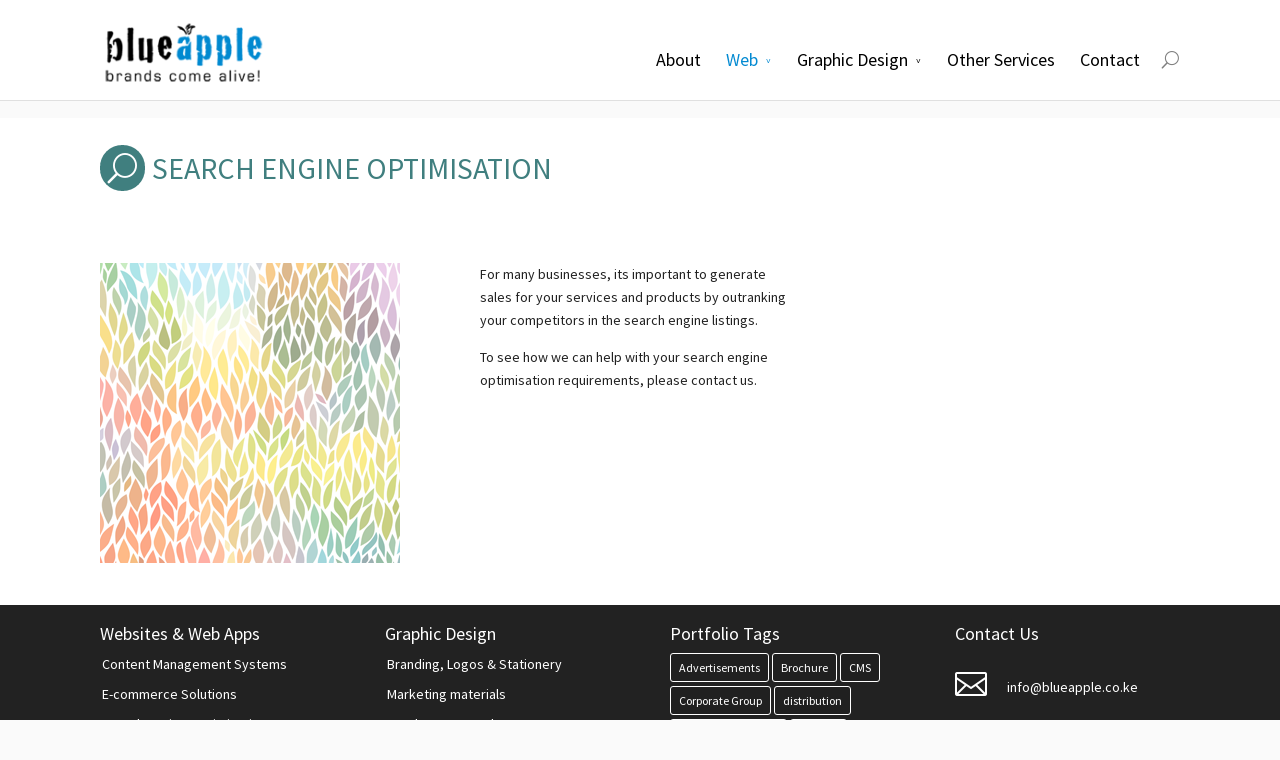

--- FILE ---
content_type: text/html; charset=UTF-8
request_url: http://blueapple.co.ke/search-engine-optimisation/
body_size: 22887
content:
<!DOCTYPE html>
<!--[if IE 6]>
<html id="ie6" lang="en-US">
<![endif]-->
<!--[if IE 7]>
<html id="ie7" lang="en-US">
<![endif]-->
<!--[if IE 8]>
<html id="ie8" lang="en-US">
<![endif]-->
<!--[if !(IE 6) | !(IE 7) | !(IE 8)  ]><!-->
<html lang="en-US">
<!--<![endif]-->
<head>
	<meta charset="UTF-8" />
	<title>Search Engine Optimisation | Blue Apple</title>
			
	
	<link rel="pingback" href="http://blueapple.co.ke/xmlrpc.php" />

		<!--[if lt IE 9]>
	<script src="http://blueapple.co.ke/wp-content/themes/Divi/js/html5.js" type="text/javascript"></script>
	<![endif]-->

	<script type="text/javascript">
		document.documentElement.className = 'js';
	</script>

	<link rel="alternate" type="application/rss+xml" title="Blue Apple &raquo; Feed" href="http://blueapple.co.ke/feed/" />
<link rel="alternate" type="application/rss+xml" title="Blue Apple &raquo; Comments Feed" href="http://blueapple.co.ke/comments/feed/" />
<link rel="alternate" type="application/rss+xml" title="Blue Apple &raquo; Search Engine Optimisation Comments Feed" href="http://blueapple.co.ke/search-engine-optimisation/feed/" />
<meta content="Divi-child v." name="generator"/><link rel='stylesheet' id='contact-form-7-css'  href='http://blueapple.co.ke/wp-content/plugins/contact-form-7/includes/css/styles.css?ver=4.0.3' type='text/css' media='all' />
<link rel='stylesheet' id='divi-fonts-css'  href='http://fonts.googleapis.com/css?family=Open+Sans:300italic,400italic,700italic,800italic,400,300,700,800&#038;subset=latin,latin-ext' type='text/css' media='all' />
<link rel='stylesheet' id='et-gf-source-sans-pro-css'  href='http://fonts.googleapis.com/css?family=Source+Sans+Pro:400,200,200italic,300,300italic,400italic,600,600italic,700,700italic,900,900italic&#038;subset=latin,latin-ext' type='text/css' media='all' />
<link rel='stylesheet' id='divi-style-css'  href='http://blueapple.co.ke/wp-content/themes/divi-child/style.css?ver=2.2' type='text/css' media='all' />
<link rel='stylesheet' id='et-shortcodes-css-css'  href='http://blueapple.co.ke/wp-content/themes/Divi/epanel/shortcodes/css/shortcodes.css?ver=3.0' type='text/css' media='all' />
<link rel='stylesheet' id='et-shortcodes-responsive-css-css'  href='http://blueapple.co.ke/wp-content/themes/Divi/epanel/shortcodes/css/shortcodes_responsive.css?ver=3.0' type='text/css' media='all' />
<script type='text/javascript' src='http://blueapple.co.ke/wp-includes/js/jquery/jquery.js?ver=1.11.1'></script>
<script type='text/javascript' src='http://blueapple.co.ke/wp-includes/js/jquery/jquery-migrate.min.js?ver=1.2.1'></script>
<link rel="EditURI" type="application/rsd+xml" title="RSD" href="http://blueapple.co.ke/xmlrpc.php?rsd" />
<link rel="wlwmanifest" type="application/wlwmanifest+xml" href="http://blueapple.co.ke/wp-includes/wlwmanifest.xml" /> 
<meta name="generator" content="WordPress 4.1.41" />
<link rel='canonical' href='http://blueapple.co.ke/search-engine-optimisation/' />
<link rel='shortlink' href='http://blueapple.co.ke/?p=3618' />
<meta name="viewport" content="width=device-width, initial-scale=1.0, maximum-scale=1.0, user-scalable=0" />	<style>
		a { color: #fafafa; }

		body { color: #222222; }

		.et_pb_counter_amount, .et_pb_featured_table .et_pb_pricing_heading, .et_quote_content, .et_link_content, .et_audio_content { background-color: #5a5a5a; }

		#main-header, #main-header .nav li ul, .et-search-form, #main-header .et_mobile_menu { background-color: #ffffff; }

		#top-header, #et-secondary-nav li ul { background-color: #ffffff; }

		.woocommerce a.button.alt, .woocommerce-page a.button.alt, .woocommerce button.button.alt, .woocommerce-page button.button.alt, .woocommerce input.button.alt, .woocommerce-page input.button.alt, .woocommerce #respond input#submit.alt, .woocommerce-page #respond input#submit.alt, .woocommerce #content input.button.alt, .woocommerce-page #content input.button.alt, .woocommerce a.button, .woocommerce-page a.button, .woocommerce button.button, .woocommerce-page button.button, .woocommerce input.button, .woocommerce-page input.button, .woocommerce #respond input#submit, .woocommerce-page #respond input#submit, .woocommerce #content input.button, .woocommerce-page #content input.button, .woocommerce-message, .woocommerce-error, .woocommerce-info { background: #5a5a5a !important; }

		#et_search_icon:hover, .mobile_menu_bar:before, .footer-widget h4, .et-social-icon a:hover, .comment-reply-link, .form-submit input, .et_pb_sum, .et_pb_pricing li a, .et_pb_pricing_table_button, .et_overlay:before, .entry-summary p.price ins, .woocommerce div.product span.price, .woocommerce-page div.product span.price, .woocommerce #content div.product span.price, .woocommerce-page #content div.product span.price, .woocommerce div.product p.price, .woocommerce-page div.product p.price, .woocommerce #content div.product p.price, .woocommerce-page #content div.product p.price, .et_pb_member_social_links a:hover { color: #5a5a5a !important; }

		.woocommerce .star-rating span:before, .woocommerce-page .star-rating span:before, .et_pb_widget li a:hover, .et_pb_bg_layout_light .et_pb_promo_button, .et_pb_bg_layout_light .et_pb_more_button, .et_pb_filterable_portfolio .et_pb_portfolio_filters li a.active, .et_pb_filterable_portfolio .et_pb_portofolio_pagination ul li a.active, .et_pb_gallery .et_pb_gallery_pagination ul li a.active, .wp-pagenavi span.current, .wp-pagenavi a:hover, .et_pb_contact_submit, .et_pb_bg_layout_light .et_pb_newsletter_button, .nav-single a, .posted_in a { color: #5a5a5a !important; }

		.et-search-form, .nav li ul, .et_mobile_menu, .footer-widget li:before, .et_pb_pricing li:before, blockquote { border-color: #5a5a5a; }

		#main-footer { background-color: #222222; }

		#top-menu a { color: #000000; }

		#top-menu li.current-menu-ancestor > a, #top-menu li.current-menu-item > a, .bottom-nav li.current-menu-item > a { color: #038ad2; }

	h1, h2, h3, h4, h5, h6 { font-family: 'Source Sans Pro', Helvetica, Arial, Lucida, sans-serif; }body, input, textarea, select { font-family: 'Source Sans Pro', Helvetica, Arial, Lucida, sans-serif; }	</style>
<link rel="shortcut icon" href="http://blueapple.co.ke/wp-content/uploads/2020/07/BA-LOGO-sm.png" /><style type="text/css" id="custom-background-css">
body.custom-background { background-color: #fafafa; }
</style>
<style type="text/css" id="et-custom-css">
h2, h3, h4, h5, h6 { color: #0087D0;}
h1 { color:#407F7F;}
.h1-icon {background-color:#407F7F; color: #fff;}
.green-section h1, .green-section h2, .green-section h3, .green-section h4 {color: #fff;}
.maroon {color: #0087D0;}
/*#top-menu a {font-weight:bold; text-transform: uppercase;}*/
.et_pb_section {padding: 5px 0px;}
.portfolio-page .et_pb_row {padding: 0px 0px 0px;}
 .et-pb-arrow-prev,  .et-pb-arrow-next, .et-pb-controllers a { color: #333; background-color: rgba(150, 26, 29, 0.4)!important;}
.et-pb-active-control { background-color: rgba(150, 26, 29, 0.8) !important;}
.et-pb-controllers {    bottom: 5px;}
.et-pb-controllers .et-pb-active-control {
    background-color: #333 !important;
}
.et-pb-controllers a {
    width: 10px;
    height: 10px;
}

/*sub-menu styling*/
.et-search-form, .nav li ul, .et_mobile_menu, .footer-widget li::before, .et_pb_pricing li::before, blockquote {
    border-color: #0087D0;
}
.sub-menu li a { color: #666 !important;}
.sub-menu li.current-menu-item > a {background-color: transparent !important; color: #0087D0 !important;font-weight: normal !important;}
h1 {text-transform: uppercase;}
.tagcloud a {
	color: #fff !important;
	border: 1px solid #fff;
}
.et_portfolio_image {border: 1px solid #d4d4d4;}
.home-projects  {
    background-repeat: repeat;
    background-size: auto;
}
.home-projects .et_pb_row { padding: 10px 0px 0px;}

/* Button Styling */
.et_pb_promo_button:hover, a.et_pb_more_button:hover, .et_pb_newsletter_button:hover {
    background: none repeat scroll 0% 0% rgba(0, 0, 0, 1.0);
    border: none;
    padding: 6px 20px !important;
}
.et_pb_pricing_table_button::after, .et_pb_promo_button::after, a.et_pb_more_button::after, .et_pb_newsletter_button::after, .comment-reply-link::after {
    font-size: 32px;
    line-height: 1em;
    content: "";
    opacity: 0;
    position: absolute;
    margin-left: -20px;
    transition: all 0.2s ease 0s;
    top: 7px;
    right: 5px;
}
.et_pb_pricing_table_button, .et_pb_promo_button, a.et_pb_more_button, .et_pb_newsletter_button, .comment-reply-link, .form-submit input, .et_pb_contact_submit, .et_pb_contact_reset, .single_add_to_cart_button .button {
    font-size: 20px;
    font-weight: 500;
    border-radius: 3px;
    padding: 6px 20px;
    line-height: 1.7em;
    background: #0289d0;
    border: none;
    transition: all 0.2s ease 0s;
    position: relative;
}
/*services sections*/
.header-section .et_pb_blurb_content, .header-section .et_pb_blurb {margin-bottom:0px;  }
.header-section .et_pb_blurb_position_left .et-pb-icon-circle { font-size: 30px;}

/* revolution slider*/
.tp-caption {white-space: normal !important;}

.post-meta {display: none;}
</style></head>
<body class="page page-id-3618 page-template-default custom-background et_fixed_nav et_cover_background osx et_pb_pagebuilder_layout et_right_sidebar chrome">
	<div id="page-container">

	
		<header id="main-header" class="et_nav_text_color_dark">
			<div class="container clearfix">
							<a href="http://blueapple.co.ke/">
					<img src="http://blueapple.co.ke/wp-content/uploads/2020/07/BA-LOGO-sm.png" alt="Blue Apple" id="logo" />
				</a>

				<div id="et-top-navigation">
					<nav id="top-menu-nav">
					<ul id="top-menu" class="nav"><li id="menu-item-3720" class="menu-item menu-item-type-post_type menu-item-object-page menu-item-3720"><a href="http://blueapple.co.ke/about/">About</a></li>
<li id="menu-item-3644" class="menu-item menu-item-type-custom menu-item-object-custom current-menu-ancestor current-menu-parent menu-item-has-children menu-item-3644"><a href="#">Web</a>
<ul class="sub-menu">
	<li id="menu-item-3648" class="menu-item menu-item-type-post_type menu-item-object-page menu-item-3648"><a href="http://blueapple.co.ke/content-management-systems/">Content Management Systems</a></li>
	<li id="menu-item-3647" class="menu-item menu-item-type-post_type menu-item-object-page menu-item-3647"><a href="http://blueapple.co.ke/e-commerce-solutions/">E-commerce Solutions</a></li>
	<li id="menu-item-3646" class="menu-item menu-item-type-post_type menu-item-object-page current-menu-item page_item page-item-3618 current_page_item menu-item-3646"><a href="http://blueapple.co.ke/search-engine-optimisation/">Search Engine Optimisation</a></li>
	<li id="menu-item-3668" class="menu-item menu-item-type-post_type menu-item-object-page menu-item-3668"><a href="http://blueapple.co.ke/customer-relationship-management/">Customer Relationship Management</a></li>
</ul>
</li>
<li id="menu-item-3645" class="menu-item menu-item-type-custom menu-item-object-custom menu-item-has-children menu-item-3645"><a href="#">Graphic Design</a>
<ul class="sub-menu">
	<li id="menu-item-3652" class="menu-item menu-item-type-post_type menu-item-object-page menu-item-3652"><a href="http://blueapple.co.ke/brand-logo-stationery/">Branding, Logos &#038; Stationery</a></li>
	<li id="menu-item-3651" class="menu-item menu-item-type-post_type menu-item-object-page menu-item-3651"><a href="http://blueapple.co.ke/marketing-materials/">Marketing materials</a></li>
	<li id="menu-item-3650" class="menu-item menu-item-type-post_type menu-item-object-page menu-item-3650"><a href="http://blueapple.co.ke/brochures-catalogues/">Brochures &#038; Catalogues</a></li>
</ul>
</li>
<li id="menu-item-3649" class="menu-item menu-item-type-post_type menu-item-object-page menu-item-3649"><a href="http://blueapple.co.ke/other-services/">Other Services</a></li>
<li id="menu-item-3248" class="menu-item menu-item-type-post_type menu-item-object-page menu-item-3248"><a href="http://blueapple.co.ke/contact/">Contact</a></li>
</ul>					</nav>

					
										<div id="et_top_search">
						<span id="et_search_icon"></span>
						<form role="search" method="get" class="et-search-form et-hidden" action="http://blueapple.co.ke/">
						<input type="search" class="et-search-field" placeholder="Search &hellip;" value="" name="s" title="Search for:" />						</form>
					</div>
					
					<div id="et_mobile_nav_menu">
			<a href="#" class="mobile_nav closed">
				<span class="select_page">Select Page</span>
				<span class="mobile_menu_bar"></span>
			</a>
		</div>				</div> <!-- #et-top-navigation -->
			</div> <!-- .container -->
		</header> <!-- #main-header -->

		<div id="et-main-area">
<div id="main-content">


			
				<article id="post-3618" class="post-3618 page type-page status-publish hentry">

				
					<div class="entry-content">
					<div class="et_pb_section header-section et_section_regular" style='background-color:#ffffff;'>
			
			
				
				<div class="et_pb_row">
			<div class="et_pb_column et_pb_column_1_2">
			<div class="et_pb_text et_pb_bg_layout_light et_pb_text_align_left">
			
</p>
<div class="et_pb_blurb et_pb_bg_layout_light et_pb_text_align_center et_pb_blurb_position_left">
<div class="et_pb_blurb_content">
<div class="et_pb_main_blurb_image"><span class="et-pb-icon et-waypoint et_pb_animation_top et-animated et-pb-icon-circle h1-icon">U</span></div>
<h1>Search Engine Optimisation</h1>
</div>
<p><!-- .et_pb_blurb_content --></p>
</div>

		</div> <!-- .et_pb_text -->
		</div> <!-- .et_pb_column --><div class="et_pb_column et_pb_column_1_2 et_pb_column_empty">
			
		</div> <!-- .et_pb_column -->
		</div> <!-- .et_pb_row -->
			
		</div> <!-- .et_pb_section --><div class="et_pb_section services-section et_section_specialty" style='background-color:#ffffff;'>
			
			<div class="et_pb_row">
				
				<div class="et_pb_column et_pb_column_1_3">
			<img src="http://blueapple.co.ke/wp-content/uploads/2015/03/seendesigns-abstract-1.png" alt="" class="et-waypoint et_pb_image et_pb_animation_left" />
		</div> <!-- .et_pb_column --><div class="et_pb_column et_pb_column_2_3">
			<div class="et_pb_row_inner">
			<div class="et_pb_column et_pb_column_1_3 et_pb_column_inner">
			<div class="et_pb_text et_pb_bg_layout_light et_pb_text_align_left">
			
<p> For many businesses, its important to generate sales for your services and products by outranking your competitors in the search engine listings.</p>
<p>To see how we can help with your search engine optimisation requirements, please contact us.</p>

		</div> <!-- .et_pb_text -->
		</div> <!-- .et_pb_column --><div class="et_pb_column et_pb_column_1_3 et_pb_column_inner">
			<div class="et_pb_text et_pb_bg_layout_light et_pb_text_align_left">
			
		</div> <!-- .et_pb_text -->
		</div> <!-- .et_pb_column -->
		</div> <!-- .et_pb_row_inner -->
		</div> <!-- .et_pb_column -->
			</div> <!-- .et_pb_row -->
		</div> <!-- .et_pb_section -->
					</div> <!-- .entry-content -->

				
				</article> <!-- .et_pb_post -->

			

</div> <!-- #main-content -->


			<footer id="main-footer">
				
<div class="container">
	<div id="footer-widgets" class="clearfix">
	<div class="footer-widget"><div id="nav_menu-2" class="fwidget et_pb_widget widget_nav_menu"><h4 class="title">Websites &amp; Web Apps</h4><div class="menu-websites-applications-container"><ul id="menu-websites-applications" class="menu"><li id="menu-item-3625" class="menu-item menu-item-type-post_type menu-item-object-page menu-item-3625"><a href="http://blueapple.co.ke/content-management-systems/">Content Management Systems</a></li>
<li id="menu-item-3624" class="menu-item menu-item-type-post_type menu-item-object-page menu-item-3624"><a href="http://blueapple.co.ke/e-commerce-solutions/">E-commerce Solutions</a></li>
<li id="menu-item-3623" class="menu-item menu-item-type-post_type menu-item-object-page current-menu-item page_item page-item-3618 current_page_item menu-item-3623"><a href="http://blueapple.co.ke/search-engine-optimisation/">Search Engine Optimisation</a></li>
<li id="menu-item-3622" class="menu-item menu-item-type-post_type menu-item-object-page menu-item-3622"><a href="http://blueapple.co.ke/customer-relationship-management/">CRM</a></li>
</ul></div></div> <!-- end .fwidget --></div> <!-- end .footer-widget --><div class="footer-widget"><div id="nav_menu-3" class="fwidget et_pb_widget widget_nav_menu"><h4 class="title">Graphic Design</h4><div class="menu-graphic-design-brand-consultancy-container"><ul id="menu-graphic-design-brand-consultancy" class="menu"><li id="menu-item-3590" class="menu-item menu-item-type-post_type menu-item-object-page menu-item-3590"><a href="http://blueapple.co.ke/brand-logo-stationery/">Branding, Logos &#038; Stationery</a></li>
<li id="menu-item-3589" class="menu-item menu-item-type-post_type menu-item-object-page menu-item-3589"><a href="http://blueapple.co.ke/marketing-materials/">Marketing materials</a></li>
<li id="menu-item-3607" class="menu-item menu-item-type-post_type menu-item-object-page menu-item-3607"><a href="http://blueapple.co.ke/brochures-catalogues/">Brochures &#038; Catalogues</a></li>
<li id="menu-item-3628" class="menu-item menu-item-type-post_type menu-item-object-page menu-item-3628"><a href="http://blueapple.co.ke/other-services/">And more&#8230;.</a></li>
</ul></div></div> <!-- end .fwidget --></div> <!-- end .footer-widget --><div class="footer-widget"><div id="tag_cloud-2" class="fwidget et_pb_widget widget_tag_cloud"><h4 class="title">Portfolio Tags</h4><div class="tagcloud"><a href='http://blueapple.co.ke/project_tag/advertisements/' class='tag-link-61' title='1 topic' style='font-size: 8pt;'>Advertisements</a>
<a href='http://blueapple.co.ke/project_tag/brochure/' class='tag-link-72' title='1 topic' style='font-size: 8pt;'>Brochure</a>
<a href='http://blueapple.co.ke/project_tag/cms/' class='tag-link-64' title='1 topic' style='font-size: 8pt;'>CMS</a>
<a href='http://blueapple.co.ke/project_tag/corporate-group/' class='tag-link-59' title='1 topic' style='font-size: 8pt;'>Corporate Group</a>
<a href='http://blueapple.co.ke/project_tag/distribution/' class='tag-link-74' title='1 topic' style='font-size: 8pt;'>distribution</a>
<a href='http://blueapple.co.ke/project_tag/equipment-supplier/' class='tag-link-77' title='1 topic' style='font-size: 8pt;'>equipment supplier</a>
<a href='http://blueapple.co.ke/project_tag/factory/' class='tag-link-65' title='1 topic' style='font-size: 8pt;'>Factory</a>
<a href='http://blueapple.co.ke/project_tag/hospitality/' class='tag-link-69' title='1 topic' style='font-size: 8pt;'>Hospitality</a>
<a href='http://blueapple.co.ke/project_tag/hotel/' class='tag-link-58' title='1 topic' style='font-size: 8pt;'>Hotel</a>
<a href='http://blueapple.co.ke/project_tag/invitation/' class='tag-link-73' title='1 topic' style='font-size: 8pt;'>Invitation</a>
<a href='http://blueapple.co.ke/project_tag/logo/' class='tag-link-63' title='2 topics' style='font-size: 16.4pt;'>Logo</a>
<a href='http://blueapple.co.ke/project_tag/logos/' class='tag-link-56' title='1 topic' style='font-size: 8pt;'>Logos</a>
<a href='http://blueapple.co.ke/project_tag/medical/' class='tag-link-76' title='1 topic' style='font-size: 8pt;'>medical</a>
<a href='http://blueapple.co.ke/project_tag/online-business/' class='tag-link-60' title='1 topic' style='font-size: 8pt;'>Online business</a>
<a href='http://blueapple.co.ke/project_tag/photography/' class='tag-link-66' title='1 topic' style='font-size: 8pt;'>Photography</a>
<a href='http://blueapple.co.ke/project_tag/printing/' class='tag-link-62' title='2 topics' style='font-size: 16.4pt;'>Printing</a>
<a href='http://blueapple.co.ke/project_tag/property/' class='tag-link-71' title='1 topic' style='font-size: 8pt;'>Property</a>
<a href='http://blueapple.co.ke/project_tag/rollup-banner/' class='tag-link-75' title='1 topic' style='font-size: 8pt;'>Rollup banner</a>
<a href='http://blueapple.co.ke/project_tag/stationery/' class='tag-link-57' title='1 topic' style='font-size: 8pt;'>Stationery</a>
<a href='http://blueapple.co.ke/project_tag/website/' class='tag-link-70' title='3 topics' style='font-size: 22pt;'>Website</a></div>
</div> <!-- end .fwidget --></div> <!-- end .footer-widget --><div class="footer-widget last"><div id="text-2" class="fwidget et_pb_widget widget_text"><h4 class="title">Contact Us</h4>			<div class="textwidget">			<br/><div class="et_pb_blurb et_pb_bg_layout_light et_pb_text_align_center et_pb_blurb_position_left">
			<div class="et_pb_blurb_content">
				<div class="et_pb_main_blurb_image"><span class="et-pb-icon et-waypoint et_pb_animation_top et-animated" style="color: #fff;"></span></div>
				<p>info@blueapple.co.ke</p>
				
			</div> <!-- .et_pb_blurb_content -->
		</div> <!-- .et_pb_blurb -->
		</div>
		</div> <!-- end .fwidget --></div> <!-- end .footer-widget -->	</div> <!-- #footer-widgets -->
</div>	<!-- .container -->

		
				<div id="footer-bottom">
					<div class="container clearfix">
				<ul class="et-social-icons">


</ul>
						<p id="footer-info">Copyright &copy; 2015 Blue Apple Africa Ltd</p>
					</div>	<!-- .container -->
				</div>
			</footer> <!-- #main-footer -->
		</div> <!-- #et-main-area -->


	</div> <!-- #page-container -->

	<script type='text/javascript' src='http://blueapple.co.ke/wp-content/plugins/contact-form-7/includes/js/jquery.form.min.js?ver=3.51.0-2014.06.20'></script>
<script type='text/javascript'>
/* <![CDATA[ */
var _wpcf7 = {"loaderUrl":"http:\/\/blueapple.co.ke\/wp-content\/plugins\/contact-form-7\/images\/ajax-loader.gif","sending":"Sending ..."};
/* ]]> */
</script>
<script type='text/javascript' src='http://blueapple.co.ke/wp-content/plugins/contact-form-7/includes/js/scripts.js?ver=4.0.3'></script>
<script type='text/javascript' src='http://blueapple.co.ke/wp-content/themes/Divi/js/jquery.fitvids.js?ver=2.2'></script>
<script type='text/javascript' src='http://blueapple.co.ke/wp-content/themes/Divi/js/waypoints.min.js?ver=2.2'></script>
<script type='text/javascript' src='http://blueapple.co.ke/wp-content/themes/Divi/js/jquery.magnific-popup.js?ver=2.2'></script>
<script type='text/javascript'>
/* <![CDATA[ */
var et_custom = {"ajaxurl":"http:\/\/blueapple.co.ke\/wp-admin\/admin-ajax.php","images_uri":"http:\/\/blueapple.co.ke\/wp-content\/themes\/Divi\/images","et_load_nonce":"3b6feb3449","subscription_failed":"Please, check the fields below to make sure you entered the correct information.","fill":"Fill","field":"field","invalid":"Invalid email","captcha":"Captcha","prev":"Prev","next":"Next"};
/* ]]> */
</script>
<script type='text/javascript' src='http://blueapple.co.ke/wp-content/themes/Divi/js/custom.js?ver=2.2'></script>
</body>
</html>

--- FILE ---
content_type: text/css
request_url: http://blueapple.co.ke/wp-content/themes/divi-child/style.css?ver=2.2
body_size: 1960
content:
/*
Theme Name:     Divi-child
Description:    
Author:         sdadmin
Template:       Divi

(optional values you can add: Theme URI, Author URI, Version)
*/

@import url("../Divi/style.css");

.et-pb-controllers .et-pb-active-control {
    rgba(150, 26, 29, 0.8) !important
}

#footer-widgets .footer-widget li:before {
    content: none;
}

#footer-widgets .footer-widget li {
    padding: 0px 0px 1px 2px;
    position: relative;
}
.et_header_style_centered #top-menu > li > a {
    padding:10px 7px;
}
.entry-content {
	margin-top: 20px;
}
.page-id-19 .entry-content {
	margin-top: 0px;
}
.slidersection {padding-top:2px !important;}
.slidersection .et_pb_row {padding: 0px 0px 30px 0px;}
#top-menu li {
	font-size: 18px;
}
#main-header nav#top-menu-nav {
  padding-top: 30px;
}
#main-header.et-fixed-header nav#top-menu-nav {
	padding-top: 25px;
}
#et_top_search {
	margin: 36px 0 0 22px;
}
.et_fixed_nav #logo {
	max-height: 70px;
	margin-bottom: 0;
}
.et_header_style_centered #top-menu > li > a:hover, .et_header_style_centered #top-menu > li > a:active, #top-menu li.current-menu-item > a { 
font-weight:600;}

#top-menu li.current-menu-item > a {
    font-weight: bold;
}
#footer-bottom {
    background-color: #0087D0;
    color: #fafafa;
}
#footer-info {
    color: #fafafa;
}
#footer-widgets {
    padding-top: 20px;
}
.footer-widget {
    margin: 0px 60px 10px 0px;
}
.footer-widget h4.title {color:#fff !important;}

.project .post-meta a {text-transform: uppercase; font-size:0.8em;}

.nopad .et_pb_row{padding-top:0px !important;}
input {
	border-radius: 5px;
	padding: 5px;
}

.et_pb_section .slider-section .et_pb_row {
    width: 100%!important;
}
/*about us brands section*/
.seriously-social-image {
    padding-bottom: 20px;
    padding-top: 14px;
}
/* Style sidebar tag widget only */
#tag_cloud-3 .tagcloud a {
    color: #222222 !important;
}
